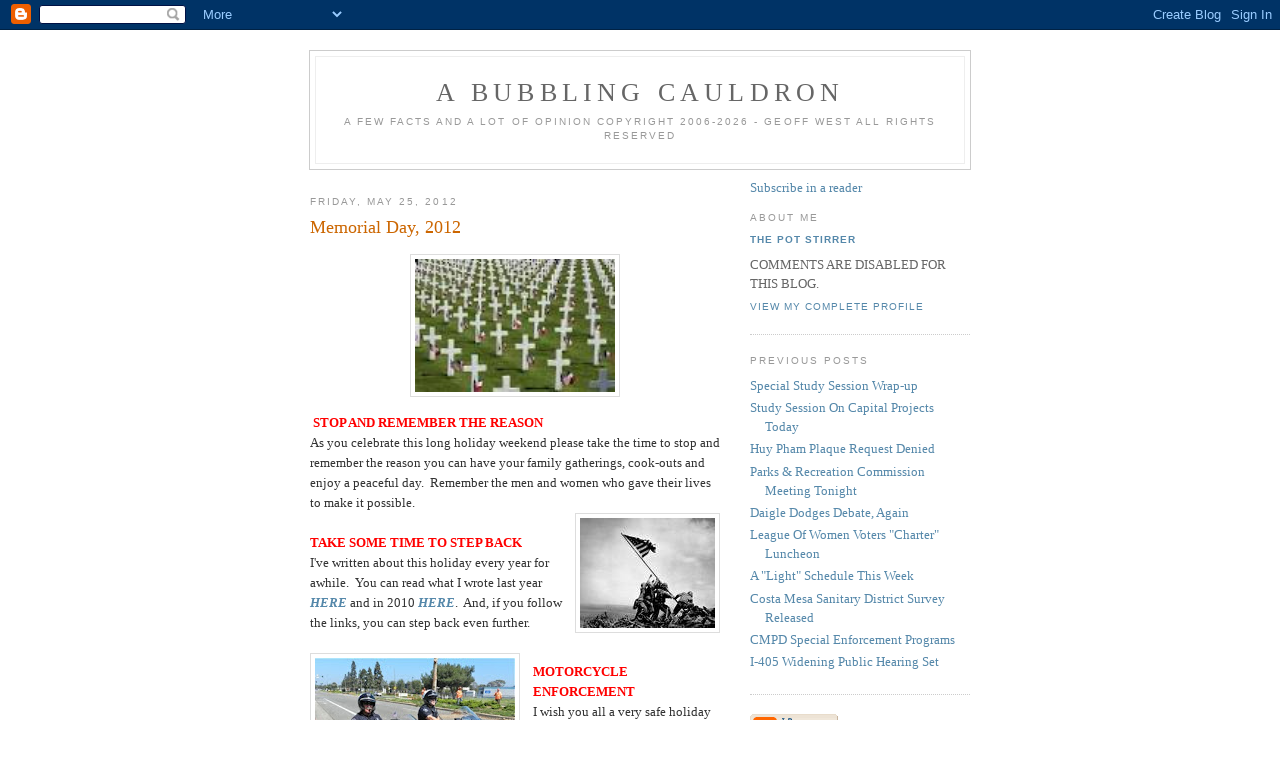

--- FILE ---
content_type: text/html; charset=UTF-8
request_url: https://abubblingcauldron.blogspot.com/2012/05/memorial-day-2012.html
body_size: 6781
content:
<!DOCTYPE html PUBLIC "-//W3C//DTD XHTML 1.0 Strict//EN" "http://www.w3.org/TR/xhtml1/DTD/xhtml1-strict.dtd">

<html xmlns="http://www.w3.org/1999/xhtml" xml:lang="en" lang="en">
<head>
  <title>A BUBBLING CAULDRON: Memorial Day, 2012</title>

  <script type="text/javascript">(function() { (function(){function b(g){this.t={};this.tick=function(h,m,f){var n=f!=void 0?f:(new Date).getTime();this.t[h]=[n,m];if(f==void 0)try{window.console.timeStamp("CSI/"+h)}catch(q){}};this.getStartTickTime=function(){return this.t.start[0]};this.tick("start",null,g)}var a;if(window.performance)var e=(a=window.performance.timing)&&a.responseStart;var p=e>0?new b(e):new b;window.jstiming={Timer:b,load:p};if(a){var c=a.navigationStart;c>0&&e>=c&&(window.jstiming.srt=e-c)}if(a){var d=window.jstiming.load;
c>0&&e>=c&&(d.tick("_wtsrt",void 0,c),d.tick("wtsrt_","_wtsrt",e),d.tick("tbsd_","wtsrt_"))}try{a=null,window.chrome&&window.chrome.csi&&(a=Math.floor(window.chrome.csi().pageT),d&&c>0&&(d.tick("_tbnd",void 0,window.chrome.csi().startE),d.tick("tbnd_","_tbnd",c))),a==null&&window.gtbExternal&&(a=window.gtbExternal.pageT()),a==null&&window.external&&(a=window.external.pageT,d&&c>0&&(d.tick("_tbnd",void 0,window.external.startE),d.tick("tbnd_","_tbnd",c))),a&&(window.jstiming.pt=a)}catch(g){}})();window.tickAboveFold=function(b){var a=0;if(b.offsetParent){do a+=b.offsetTop;while(b=b.offsetParent)}b=a;b<=750&&window.jstiming.load.tick("aft")};var k=!1;function l(){k||(k=!0,window.jstiming.load.tick("firstScrollTime"))}window.addEventListener?window.addEventListener("scroll",l,!1):window.attachEvent("onscroll",l);
 })();</script><script type="text/javascript">function a(){var b=window.location.href,c=b.split("?");switch(c.length){case 1:return b+"?m=1";case 2:return c[1].search("(^|&)m=")>=0?null:b+"&m=1";default:return null}}var d=navigator.userAgent;if(d.indexOf("Mobile")!=-1&&d.indexOf("WebKit")!=-1&&d.indexOf("iPad")==-1||d.indexOf("Opera Mini")!=-1||d.indexOf("IEMobile")!=-1){var e=a();e&&window.location.replace(e)};
</script><meta http-equiv="Content-Type" content="text/html; charset=UTF-8" />
<meta name="generator" content="Blogger" />
<link rel="icon" type="image/vnd.microsoft.icon" href="https://www.blogger.com/favicon.ico"/>
<link rel="alternate" type="application/atom+xml" title="A BUBBLING CAULDRON - Atom" href="https://abubblingcauldron.blogspot.com/feeds/posts/default" />
<link rel="alternate" type="application/rss+xml" title="A BUBBLING CAULDRON - RSS" href="https://abubblingcauldron.blogspot.com/feeds/posts/default?alt=rss" />
<link rel="service.post" type="application/atom+xml" title="A BUBBLING CAULDRON - Atom" href="https://www.blogger.com/feeds/36907480/posts/default" />
<link rel="alternate" type="application/atom+xml" title="A BUBBLING CAULDRON - Atom" href="https://abubblingcauldron.blogspot.com/feeds/3566015222350127683/comments/default" />
<link rel="stylesheet" type="text/css" href="https://www.blogger.com/static/v1/v-css/1601750677-blog_controls.css"/>
<link rel="stylesheet" type="text/css" href="https://www.blogger.com/dyn-css/authorization.css?targetBlogID=36907480&zx=e0f0b808-9ffd-4f43-b526-459ba9087c20"/>


  <style type="text/css">
/*
-----------------------------------------------
Blogger Template Style
Name:     Minima
Designer: Douglas Bowman
URL:      www.stopdesign.com
Date:     26 Feb 2004
----------------------------------------------- */


body {
  background:#fff;
  margin:0;
  padding:40px 20px;
  font:x-small Georgia,Serif;
  text-align:center;
  color:#333;
  font-size/* */:/**/small;
  font-size: /**/small;
  }
a:link {
  color:#58a;
  text-decoration:none;
  }
a:visited {
  color:#969;
  text-decoration:none;
  }
a:hover {
  color:#c60;
  text-decoration:underline;
  }
a img {
  border-width:0;
  }


/* Header
----------------------------------------------- */
@media all {
  #header {
    width:660px;
    margin:0 auto 10px;
    border:1px solid #ccc;
    }
  }
@media handheld {
  #header {
    width:90%;
    }
  }
#blog-title {
  margin:5px 5px 0;
  padding:20px 20px .25em;
  border:1px solid #eee;
  border-width:1px 1px 0;
  font-size:200%;
  line-height:1.2em;
  font-weight:normal;
  color:#666;
  text-transform:uppercase;
  letter-spacing:.2em;
  }
#blog-title a {
  color:#666;
  text-decoration:none;
  }
#blog-title a:hover {
  color:#c60;
  }
#description {
  margin:0 5px 5px;
  padding:0 20px 20px;
  border:1px solid #eee;
  border-width:0 1px 1px;
  max-width:700px;
  font:78%/1.4em "Trebuchet MS",Trebuchet,Arial,Verdana,Sans-serif;
  text-transform:uppercase;
  letter-spacing:.2em;
  color:#999;
  }


/* Content
----------------------------------------------- */
@media all {
  #content {
    width:660px;
    margin:0 auto;
    padding:0;
    text-align:left;
    }
  #main {
    width:410px;
    float:left;
    }
  #sidebar {
    width:220px;
    float:right;
    }
  }
@media handheld {
  #content {
    width:90%;
    }
  #main {
    width:100%;
    float:none;
    }
  #sidebar {
    width:100%;
    float:none;
    }
  }

/* Headings
----------------------------------------------- */
h2 {
  margin:1.5em 0 .75em;
  font:78%/1.4em "Trebuchet MS",Trebuchet,Arial,Verdana,Sans-serif;
  text-transform:uppercase;
  letter-spacing:.2em;
  color:#999;
  }


/* Posts
----------------------------------------------- */
@media all {
  .date-header {
    margin:1.5em 0 .5em;
    }
  .post {
    margin:.5em 0 1.5em;
    border-bottom:1px dotted #ccc;
    padding-bottom:1.5em;
    }
  }
@media handheld {
  .date-header {
    padding:0 1.5em 0 1.5em;
    }
  .post {
    padding:0 1.5em 0 1.5em;
    }
  }
.post-title {
  margin:.25em 0 0;
  padding:0 0 4px;
  font-size:140%;
  font-weight:normal;
  line-height:1.4em;
  color:#c60;
  }
.post-title a, .post-title a:visited, .post-title strong {
  display:block;
  text-decoration:none;
  color:#c60;
  font-weight:normal;
  }
.post-title strong, .post-title a:hover {
  color:#333;
  }
.post div {
  margin:0 0 .75em;
  line-height:1.6em;
  }
p.post-footer {
  margin:-.25em 0 0;
  color:#ccc;
  }
.post-footer em, .comment-link {
  font:78%/1.4em "Trebuchet MS",Trebuchet,Arial,Verdana,Sans-serif;
  text-transform:uppercase;
  letter-spacing:.1em;
  }
.post-footer em {
  font-style:normal;
  color:#999;
  margin-right:.6em;
  }
.comment-link {
  margin-left:.6em;
  }
.post img {
  padding:4px;
  border:1px solid #ddd;
  }
.post blockquote {
  margin:1em 20px;
  }
.post blockquote p {
  margin:.75em 0;
  }


/* Comments
----------------------------------------------- */
#comments h4 {
  margin:1em 0;
  font:bold 78%/1.6em "Trebuchet MS",Trebuchet,Arial,Verdana,Sans-serif;
  text-transform:uppercase;
  letter-spacing:.2em;
  color:#999;
  }
#comments h4 strong {
  font-size:130%;
  }
#comments-block {
  margin:1em 0 1.5em;
  line-height:1.6em;
  }
#comments-block dt {
  margin:.5em 0;
  }
#comments-block dd {
  margin:.25em 0 0;
  }
#comments-block dd.comment-timestamp {
  margin:-.25em 0 2em;
  font:78%/1.4em "Trebuchet MS",Trebuchet,Arial,Verdana,Sans-serif;
  text-transform:uppercase;
  letter-spacing:.1em;
  }
#comments-block dd p {
  margin:0 0 .75em;
  }
.deleted-comment {
  font-style:italic;
  color:gray;
  }


/* Sidebar Content
----------------------------------------------- */
#sidebar ul {
  margin:0 0 1.5em;
  padding:0 0 1.5em;
  border-bottom:1px dotted #ccc;
  list-style:none;
  }
#sidebar li {
  margin:0;
  padding:0 0 .25em 15px;
  text-indent:-15px;
  line-height:1.5em;
  }
#sidebar p {
  color:#666;
  line-height:1.5em;
  }


/* Profile
----------------------------------------------- */
#profile-container {
  margin:0 0 1.5em;
  border-bottom:1px dotted #ccc;
  padding-bottom:1.5em;
  }
.profile-datablock {
  margin:.5em 0 .5em;
  }
.profile-img {
  display:inline;
  }
.profile-img img {
  float:left;
  padding:4px;
  border:1px solid #ddd;
  margin:0 8px 3px 0;
  }
.profile-data {
  margin:0;
  font:bold 78%/1.6em "Trebuchet MS",Trebuchet,Arial,Verdana,Sans-serif;
  text-transform:uppercase;
  letter-spacing:.1em;
  }
.profile-data strong {
  display:none;
  }
.profile-textblock {
  margin:0 0 .5em;
  }
.profile-link {
  margin:0;
  font:78%/1.4em "Trebuchet MS",Trebuchet,Arial,Verdana,Sans-serif;
  text-transform:uppercase;
  letter-spacing:.1em;
  }


/* Footer
----------------------------------------------- */
#footer {
  width:660px;
  clear:both;
  margin:0 auto;
  }
#footer hr {
  display:none;
  }
#footer p {
  margin:0;
  padding-top:15px;
  font:78%/1.6em "Trebuchet MS",Trebuchet,Verdana,Sans-serif;
  text-transform:uppercase;
  letter-spacing:.1em;
  }
  </style>

<meta name='google-adsense-platform-account' content='ca-host-pub-1556223355139109'/>
<meta name='google-adsense-platform-domain' content='blogspot.com'/>
<!-- --><style type="text/css">@import url(//www.blogger.com/static/v1/v-css/navbar/3334278262-classic.css);
div.b-mobile {display:none;}
</style>

</head>

<body><script type="text/javascript">
    function setAttributeOnload(object, attribute, val) {
      if(window.addEventListener) {
        window.addEventListener('load',
          function(){ object[attribute] = val; }, false);
      } else {
        window.attachEvent('onload', function(){ object[attribute] = val; });
      }
    }
  </script>
<div id="navbar-iframe-container"></div>
<script type="text/javascript" src="https://apis.google.com/js/platform.js"></script>
<script type="text/javascript">
      gapi.load("gapi.iframes:gapi.iframes.style.bubble", function() {
        if (gapi.iframes && gapi.iframes.getContext) {
          gapi.iframes.getContext().openChild({
              url: 'https://www.blogger.com/navbar/36907480?origin\x3dhttps://abubblingcauldron.blogspot.com',
              where: document.getElementById("navbar-iframe-container"),
              id: "navbar-iframe"
          });
        }
      });
    </script>

<div id="header">

  <h1 id="blog-title">
    <a href="http://abubblingcauldron.blogspot.com/">
	A BUBBLING CAULDRON
	</a>
  </h1>
  <p id="description">                   A FEW FACTS AND A LOT OF OPINION         
                      Copyright 2006-2026 - Geoff West                                                                
                               All Rights Reserved</p>

</div>

<!-- Begin #content -->
<div id="content">


<!-- Begin #main -->
<div id="main"><div id="main2">



    
  <h2 class="date-header">Friday, May 25, 2012</h2>
  

  
     
  <!-- Begin .post -->
  <div class="post"><a name="3566015222350127683"></a>
         
    <h3 class="post-title">
	 
	 Memorial Day, 2012
	 
    </h3>
    

	         <div class="post-body">
	<div>
      <div style="clear:both;"></div><div class="separator" style="clear: both; text-align: center;">
<a href="https://blogger.googleusercontent.com/img/b/R29vZ2xl/AVvXsEgPog0SKNmX4oMJaPYnPEN2wlS4wXzfb-YChNr8Ow7N7t65_-Sv35kShiBK1lPib9P5YFMlBMyt-JFrwpQyTjexhljEl5elC_GBQAQrpbBXZNjH83zQIztynEm_B-FwQfwpfsY4/s1600/Memorial+Day+crosses.jpg" imageanchor="1" style="margin-left: 1em; margin-right: 1em;"><img border="0" height="133" src="https://blogger.googleusercontent.com/img/b/R29vZ2xl/AVvXsEgPog0SKNmX4oMJaPYnPEN2wlS4wXzfb-YChNr8Ow7N7t65_-Sv35kShiBK1lPib9P5YFMlBMyt-JFrwpQyTjexhljEl5elC_GBQAQrpbBXZNjH83zQIztynEm_B-FwQfwpfsY4/s200/Memorial+Day+crosses.jpg" width="200" /></a></div>
<span style="font-family: Times New Roman,Times,serif;"><b style="color: red;">&nbsp;STOP AND REMEMBER THE REASON</b><br />
As you celebrate this long holiday weekend please take the time to stop 
and remember the reason you can have your family gatherings, cook-outs 
and enjoy a peaceful day.&nbsp; Remember the men and women who gave their 
lives to make it possible.</span><br />
<a href="https://blogger.googleusercontent.com/img/b/R29vZ2xl/AVvXsEi4bYozSHW-dz-lD93MJ1rvtO4Ebo2tYSec7jwk1vIyGZ1_i8J4kpU0O4B5jTVXTrfQ5PbMKNNk6GBWZhm5AcVNbd6MYXqqDHzO527Mr368BYfQiNyonARHyES-IiqmIkyJn4-b/s1600/Iwo+Jima.jpg" imageanchor="1" style="clear: right; float: right; margin-bottom: 1em; margin-left: 1em;"><img border="0" src="https://blogger.googleusercontent.com/img/b/R29vZ2xl/AVvXsEi4bYozSHW-dz-lD93MJ1rvtO4Ebo2tYSec7jwk1vIyGZ1_i8J4kpU0O4B5jTVXTrfQ5PbMKNNk6GBWZhm5AcVNbd6MYXqqDHzO527Mr368BYfQiNyonARHyES-IiqmIkyJn4-b/s1600/Iwo+Jima.jpg" /></a><span style="font-family: Times New Roman,Times,serif;"><br />
  <b style="color: red;">TAKE SOME TIME TO STEP BACK</b><br />
I've written about this holiday every year for awhile.&nbsp; You can read what I wrote last year <a href="http://abubblingcauldron.blogspot.com/2011/05/memorial-day-2011.html"><i><b>HERE</b></i></a> and in 2010 <a href="http://abubblingcauldron.blogspot.com/2010/05/memorial-day-2010.html"><i><b>HERE</b></i></a>.&nbsp; And, if you follow the links, you can step back even further.</span><br />
<br />
<div class="separator" style="clear: both; text-align: center;">
<a href="https://blogger.googleusercontent.com/img/b/R29vZ2xl/AVvXsEhhlSXlTrqkSv8VBtGemn7zJa2NIvOgcnzM9C92M2ZjpSSgVS3eszFuiZjySBTOprzgGvbudvbUN0NcZ9NJ-70SUjPe75cyTgNXx8zctK-EJx_hSRoNL7vqiYAYtN36MNBDeWwh/s1600/CMPD+Motorcycle+Officers.jpg" imageanchor="1" style="clear: left; float: left; margin-bottom: 1em; margin-right: 1em;"><img border="0" height="162" src="https://blogger.googleusercontent.com/img/b/R29vZ2xl/AVvXsEhhlSXlTrqkSv8VBtGemn7zJa2NIvOgcnzM9C92M2ZjpSSgVS3eszFuiZjySBTOprzgGvbudvbUN0NcZ9NJ-70SUjPe75cyTgNXx8zctK-EJx_hSRoNL7vqiYAYtN36MNBDeWwh/s200/CMPD+Motorcycle+Officers.jpg" width="200" /></a></div>
<span style="font-family: Times New Roman,Times,serif;"><b><span style="color: red;">MOTORCYCLE ENFORCEMENT</span></b><br />
I wish you all a very safe holiday weekend.&nbsp; If you live in Costa Mesa 
please remember that the CMPD will be tightening up motorcycle safety 
enforcement - the second consecutive Saturday they've done it to try to 
make our streets safer for us all.<br />
</span><div style="clear:both; padding-bottom:0.25em"></div><p class="blogger-labels">Labels: <a rel='tag' href="http://abubblingcauldron.blogspot.com/search/label/CMPD">CMPD</a>, <a rel='tag' href="http://abubblingcauldron.blogspot.com/search/label/Memorial%20Day">Memorial Day</a></p>
    </div>
    </div>
    
    <p class="post-footer">
      <em>posted by The Pot Stirrer at <a href="http://abubblingcauldron.blogspot.com/2012/05/memorial-day-2012.html" title="permanent link">5/25/2012 03:42:00 PM</a></em>
        <span class="item-action"><a href="https://www.blogger.com/email-post/36907480/3566015222350127683" title="Email Post"><img class="icon-action" alt="" src="https://resources.blogblog.com/img/icon18_email.gif" height="13" width="18"/></a></span><span class="item-control blog-admin pid-1279170881"><a style="border:none;" href="https://www.blogger.com/post-edit.g?blogID=36907480&postID=3566015222350127683&from=pencil" title="Edit Post"><img class="icon-action" alt="" src="https://resources.blogblog.com/img/icon18_edit_allbkg.gif" height="18" width="18"></a></span>
    </p>
  
  </div>
  <!-- End .post -->
  
  
  
  <!-- Begin #comments -->
 
  <div id="comments">

	<a name="comments"></a>
        <h4>1 Comments:</h4>
        <dl id="comments-block">
      
      <dt class="comment-poster" id="c6112694559029233043"><a name="c6112694559029233043"></a>
        <span style="line-height:16px" class="comment-icon anon-comment-icon"><img src="https://resources.blogblog.com/img/anon16-rounded.gif" alt="Anonymous" style="display:inline;" /></span>&nbsp;<a href="//youtu.be/Nbcv7SNaYyA" rel="nofollow">Jeanette Chervony - Gold Star Daughter</a> said...
      </dt>
      <dd class="comment-body">

        <p>In Remembrance of my father, SGT Eddie Chervony, killed-in-action, 05May1968.  He died 3 days before his 21st birthday, I was 13 months old.  <br /><br />He was never old enough to vote, in the mid-60&#39;s, you had to be 21, thefore when I vote, I feel I do not just do it for me, but that I too am his proxy :)<br /><br />Memorial Day is a day we observe and remember, not a day to &quot;celebrate&quot;  and go shopping.<br />Enjoy your holiday, as it came about with much sacrifice.<br /><br />I love you dad and miss every part of my life that you were not there, nor will be there to share with me.<br /><br />Documentary I am involved in - http://youtu.be/Nbcv7SNaYyA</p>
      </dd>
      <dd class="comment-timestamp"><a href="#6112694559029233043" title="comment permalink">5/25/2012 07:56:00 PM</a>
	  <span class="item-control blog-admin pid-742919907"><a style="border:none;" href="https://www.blogger.com/comment/delete/36907480/6112694559029233043" title="Delete Comment" ><span class="delete-comment-icon">&nbsp;</span></a></span>
	  </dd>
      
    </dl>
		<p class="comment-timestamp">

    <a class="comment-link" href="https://www.blogger.com/comment/fullpage/post/36907480/3566015222350127683">Post a Comment</a>
    </p>
    	    
    


		<p class="comment-timestamp">
	<a href="http://abubblingcauldron.blogspot.com/">&lt;&lt; Home</a>
    </p>
    </div>



  <!-- End #comments -->


</div></div>
<!-- End #main -->







<!-- Begin #sidebar -->
<div id="sidebar"><div id="sidebar2">
  
  <a href="http://feeds2.feedburner.com/ABubblingCauldron" title="Subscribe to my feed" rel="alternate" type="application/rss+xml"><img src="https://lh3.googleusercontent.com/blogger_img_proxy/AEn0k_u5Y9BXONSE9OTvrzrhn7qiaXdJj6vM6CMNu1h2e0-RTnLCxjMmANsIN-AILYmx1BTEijQ59T-9CxNNP0Ny7wRbVuGbORvR4zsr_sDzRgCs4ZxIQ635N8mpihnD9g=s0-d" alt="" style="border:0"></a><a href="http://feeds2.feedburner.com/ABubblingCauldron" title="Subscribe to my feed" rel="alternate" type="application/rss+xml">Subscribe in a reader</a>
  
  <!-- Begin #profile-container -->

   <div id="profile-container"><h2 class="sidebar-title">About Me</h2>
<dl class="profile-datablock">
<dd class="profile-data"><strong>Name:</strong> <a rel="author" href="https://www.blogger.com/profile/00561445581111656693"> The Pot Stirrer </a></dd>
</dl>
<p class="profile-textblock">COMMENTS ARE DISABLED FOR THIS BLOG.</p>
<p class="profile-link"><a rel="author" href="https://www.blogger.com/profile/00561445581111656693">View my complete profile</a></p></div>
   
  <!-- End #profile -->
    
        

  
  <h2 class="sidebar-title">Previous Posts</h2>
    <ul id="recently">
    
        <li><a href="http://abubblingcauldron.blogspot.com/2012/05/special-study-session-wrap-up.html">Special Study Session Wrap-up</a></li>
     
        <li><a href="http://abubblingcauldron.blogspot.com/2012/05/study-session-on-captial-projects-today.html">Study Session On Capital Projects Today</a></li>
     
        <li><a href="http://abubblingcauldron.blogspot.com/2012/05/huy-pham-plaque-request-denied.html">Huy Pham Plaque Request Denied</a></li>
     
        <li><a href="http://abubblingcauldron.blogspot.com/2012/05/parks-recreation-commission-meeting.html">Parks &amp; Recreation Commission Meeting Tonight</a></li>
     
        <li><a href="http://abubblingcauldron.blogspot.com/2012/05/daigle-dodges-debate-again.html">Daigle Dodges Debate, Again</a></li>
     
        <li><a href="http://abubblingcauldron.blogspot.com/2012/05/league-of-women-voters-charter-luncheon.html">League Of Women Voters &quot;Charter&quot; Luncheon</a></li>
     
        <li><a href="http://abubblingcauldron.blogspot.com/2012/05/light-schedule-this-week.html">A &quot;Light&quot; Schedule This Week</a></li>
     
        <li><a href="http://abubblingcauldron.blogspot.com/2012/05/costa-mesa-sanitary-district-survey.html">Costa Mesa Sanitary District Survey Released</a></li>
     
        <li><a href="http://abubblingcauldron.blogspot.com/2012/05/cmpd-special-enforcement-programs.html">CMPD Special Enforcement Programs</a></li>
     
        <li><a href="http://abubblingcauldron.blogspot.com/2012/05/i-405-widening-public-hearing-set.html">I-405 Widening Public Hearing Set</a></li>
     
  </ul>
    

      <p id="powered-by"><a href="//www.blogger.com"><img src="https://lh3.googleusercontent.com/blogger_img_proxy/AEn0k_tEE9M55U_vcALKM2OdPN6w0atK1BlbeHs0riyiGEL1zDuzlisw9V5lLs3VcO8NbHk5lArq7vJ5NnEMRYtn9CGWEYOfkCu3VUzJF0MF5TQk=s0-d" alt="Powered by Blogger"></a></p>

  
  <!--
  <p>This is a paragraph of text that could go in the sidebar.</p>
  -->
  


</div></div>
<!-- End #sidebar -->


</div>
<!-- End #content -->



<!-- Begin #footer -->
<div id="footer"><hr />
  <p><!--This is an optional footer. If you want text here, place it inside these tags, and remove this comment. -->&nbsp;</p>

</div>
<!-- End #footer -->
<script type="text/javascript">
var gaJsHost = (("https:" == document.location.protocol) ? "https://ssl." : "http://www.");
document.write(unescape("%3Cscript src='" + gaJsHost + "google-analytics.com/ga.js' type='text/javascript'%3E%3C/script%3E"));
</script>
<script type="text/javascript">
var pageTracker = _gat._getTracker("UA-5778748-1");
pageTracker._trackPageview();
</script>


</body>
</html>